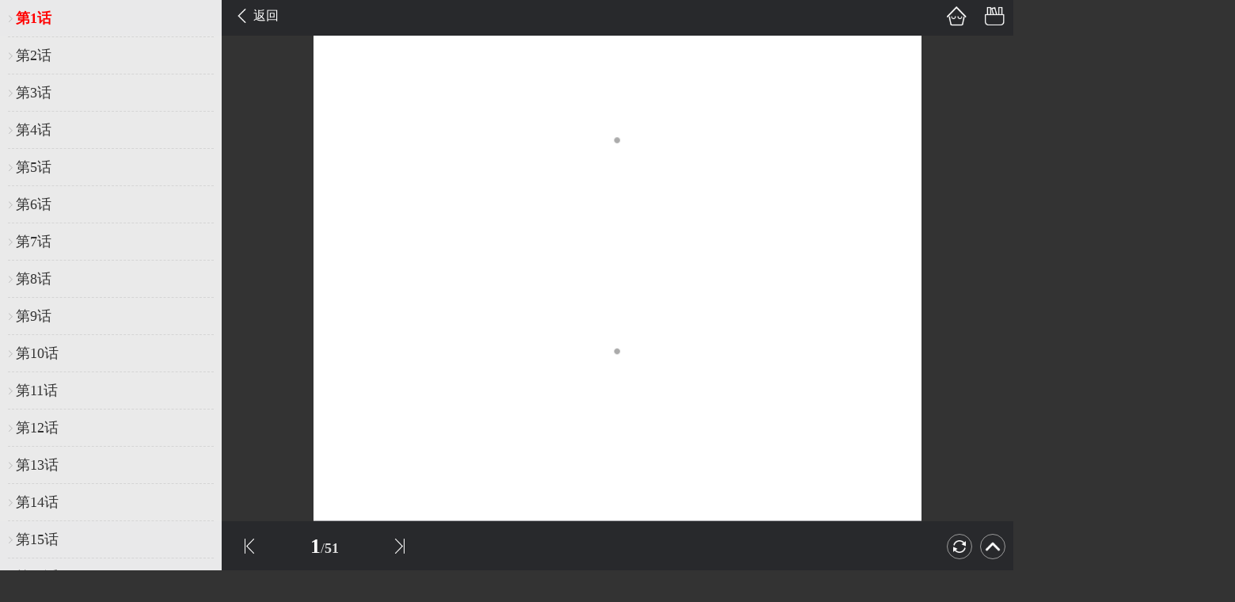

--- FILE ---
content_type: text/html; charset=utf-8
request_url: http://paopaomanhua.com/view/63008.html
body_size: 3176
content:
<!doctype html>
<html lang="en">
<head>
<meta charset="utf-8">
<meta name="theme-color" content="#ffffff">
<meta name="viewport" content="width=device-width,user-scalable=no,initial-scale=1,maximum-scale=1,minimum-scale=1">
<meta name="renderer" content="webkit|ie-comp|ie-stand">
<meta http-equiv="X-UA-Compatible" content="IE=Edge,chrome=1">
<meta name="apple-mobile-web-app-title" content="泡泡漫畫"/>
<meta name="apple-mobile-web-app-capable" content="yes"/>
<meta name="apple-mobile-web-app-status-bar-style" content="White"/>
<meta name="format-detection" content="telephone=no"/>
<meta name="format-detection" content="email=no"/>
<link rel="apple-touch-icon" href="/icon/favicon.png"/>
<link rel="shortcut icon" type="image/x-icon" href="/icon/favicon.ico">
  <meta name="keywords" content="第 1 话,疑难杂症解决师第1話免費,疑难杂症解决师第1章無碼無遮蓋" />
  <meta name="description" content="在線閱讀第 1 话，免費看《疑难杂症解决师》第1話，《疑难杂症解决师》第1章全圖無碼無遮蓋"/>
  <meta property="og:url" content="//paopaomanhua.com/view/63008.html"/>
  <meta property="og:type" content="website"/>
  <meta property="og:title" content="第 1 话 - 免費看《疑难杂症解决师》第1話 - 《疑难杂症解决师》第1章全圖無碼無遮蓋"/>
  <meta property="og:description" content="在線閱讀第 1 话，免費看《疑难杂症解决师》第1話，《疑难杂症解决师》第1章全圖無碼無遮蓋"/>
  <meta property="og:image" content="//static.998876.xyz/chapters/3311/8970360c-a44b-4545-a7cb-859e10c2d2bd.png"/>
 <meta property="og:site_name" content="泡泡漫畫"/> 
  <title>第 1 话 - 在線免費閱讀《疑难杂症解决师 第1話》全圖無碼無遮蓋 | 泡泡漫畫</title> 
  <link href="/skin/css/chapter.css?v3=202020" rel="stylesheet" type="text/css" /> 
  <script src="/skin/js/jquery.min.js?v3=2020" type="text/javascript"></script>
</head> 
<body> 
<div class="body"> 
<section class="wap">
    <div class="navtop"> 
    <a href="/comic/3311" class="back" target="_blank">返回</a> 
    <a href="/fav/" class="mybooks" target="_blank">書架</a>  
    <a href="/index.php" class="home" target="_blank">首頁</a>
    </div> 
 </section> 
 <div class="clearfix"></div>
 <main>
 <a name="top" id="top"></a>
    <section class="showimg"> 
           <div class="wap"><h1>第 1 话</h1></div>      
            <div id="showimgcontent"></div> 
            <div class="imgbg"></div>
            <div class="mask"></div>
    </section> 
     <div class="clearfix"></div>
    <section class="z-index">
    <div class="ortherbtn clf"> 
        <div class="fl"> <a href="javascript:;" id="addFavBTN">收藏<br /> 網站</a></div> 
        <div class="fc"> <a href="javascript:;" id="rbtn" data-url="/view/63008.html">報錯<br /> 反饋</a> </div> 
        <div class="fr"> <a href="javascript:;" id="open">展開<br /> 目錄</a> </div> 
    </div> 
     <div class="clearfix"></div>
    <div class="btns"> 
        <a href="javascript:;" id="pre">&laquo; 上一話</a> 
        <a class="fl" href="/comic/3311"  target="_blank">返回封面</a>
        <a href="javascript:;" id="next">下一話 &raquo;</a> 
    </div> 
    <section class="showaddiv"> 
        <a href="/e/member/buygroup/"> <img src="/skin/images/vip.png" /> </a> 
</section>  <div class="clearfix"></div>
    <div class="h50"></div>
    <div class="clearfix"></div>
<nav class="footnav clf">
<a href="/index.php" id="waplink"><span class="m01">推薦</span></a><a href="/cate/" id="cate"><span class="m03">發現</span></a>
<a href="/new/" id="new"><span class="m02">榜單</span></a>
<a href="/fav/" id="fav"><span class="m05">書架</span></a>
<a href="/user/" id="user"><span class="m04">會員</span><i></i></a>
</nav>
<div class="clearfix"></div>

  </section>
</main>
     <div class="clearfix"></div>
     <div class="control_bottom">
        <div class="BtnBox">
            <a class="prev" href="javascript:;">上一話</a>
            <div class="pagenum" id="open"><span>1</span>/<b id="num"></b></div>
            <a class="next" href="javascript:;">下一話</a>                    
        </div>
        <div class="BtnTop">    
            <a class="stop" href="javascript:"><span>頂部</span></a>
            
            <a class="refresh" href="javascript:location.reload();"><span>刷新</span></a>
            <a href="javascript:;" id="open" class="list"><span>目錄</span></a> 
        </div>
    </div>
</div>
 <div class="clearfix"></div>
 <div class='t-popup' id="needPay">
<div class='t-popup-container'> 
     <div class="needPay">
      <div class="box">
        <div align="center" class="notices">VIP卡過期，賬戶閱幣不足</div>
        <div class="row"><a href="/e/member/register/?groupid=1" class="greenBtn" target="_blank">3秒快速註冊</a></div>
        <div class="row"><a href="/e/member/buygroup/" class="redBtn" target="_blank">充值閱幣，升級VIP會員</a></div>
        <div class="row"><a href="/e/member/login/login.php"  class="blueBtn" target="_blank">登陸賬戶</a></div>
        <div class="row text">本內容只免費提供小部分試看</div>
     </div>
     <a href="javascript:void(0);"  class="ticlose">&nbsp;</a>
    </div>
 </div> 
</div> 
     <div class="clearfix"></div>
<div class='t-popup' id="addFavBox">
<div class='t-popup-container'> 
    <div class="addFavBox"> 
        <div><p>請用瀏覽器的【<span class="red">添加書簽</span>】,</p> 
            <p>保存起來，方便下次閱讀！</p> 
            <a href="javascript:;" id="close" class="greenBtn">我知道了</a> 
        </div> 
    </div> 
 </div> 
</div> 
<div class="clearfix"></div>
<div class='t-popup' id="outwin">
<div class='t-popup-container'> 
    <div class="outwin"> 
    <div class="outwin-title">
     <strong>請選擇錯誤信息</strong>
     <a class="close" href="javascript:void(0);"></a>
    </div> 
    <div class="outwin-body"> 
     <form name="contReportForm" onsubmit="return false;"> 
      <input type="hidden" name="enews" value="AddFeedback" /> 
      <ul class="form-list"> 
       <li class="form-line"> <label class="radio-label"><input type="radio" name="title" value="圖片不顯示"  class="a-radio"/><span class="b-radio"></span>圖片不顯示</label> <label class="radio-label"><input type="radio" name="title" value="章節圖片缺失"  class="a-radio"/><span class="b-radio"></span>章節圖片缺失</label> <label class="radio-label"><input type="radio" name="title" value="章節順序錯誤"  class="a-radio"/><span class="b-radio"></span>章節順序錯誤</label> <label class="radio-label"><input type="radio" name="title" value="其他問題：請看描述" class="other a-radio"/><span class="b-radio"></span>其他問題</label> </li> 
       <li class="form-text"> <textarea name="saytext" id="errortext" rows="3" maxlength="150" placeholder="請填寫你認為存在的其他問題，140字以內"></textarea> </li> 
       <li class="form-bline"> <button type="submit" class="submit-button">提交</button> <button type="button" class="cancel-button">取消</button> </li> 
      </ul> 
     </form> 
    </div> 
   </div> 
</div>      
</div>
 <div class="clearfix"></div>
<div class="bottom"></div>
<div class="openbg"></div>
 <div class="clearfix"></div>
<div class="left-nav">
    <div id="listtext"></div> 
    <li class="last"><a class="fl" href="/comic/3311" target="_blank">返回目錄</a><a class="fr close" href="javascript:;">關閉</a></li>
</div>
<div class="spinner"></div>
<div class="layer"></div>
<input type="hidden" id="zid" value="3311" /> 
<input type="hidden" id="id" value="63008" /> 
<input type="hidden" id="numid" value="1" /> 
<input type="hidden" id="price" value="2" /> 
<script type="text/html" id="litemppic"><img class="lazyload" src="/skin/images/loadimg.gif" data-src="{img}"></script> 
<script type="text/html" id="litemptxt"><li id="t{id}"><a href="{nlink}">{name}</a></li></script>
<script src="/skin/js/lazy.js?v3=2020" type="text/javascript"></script> 
<script src="/skin/js/show.js?v3=2020" type="text/javascript"></script> 
<script src="/skin/js/chapter.js?v3=202020" type="text/javascript"></script> 
<script src="/skin/js/tj.js?v3=202001" type="text/javascript"></script>
 
<div  style="display: none;">
<!-- Google tag (gtag.js) -->
<script async src="https://www.googletagmanager.com/gtag/js?id=G-6WF36LPJYE"></script>
<script>
  window.dataLayer = window.dataLayer || [];
  function gtag(){dataLayer.push(arguments);}
  gtag('js', new Date());

  gtag('config', 'G-6WF36LPJYE');
</script>
</div></body>
</html>

--- FILE ---
content_type: text/html; charset=utf-8
request_url: http://paopaomanhua.com/e/extend/api/index.php?type=chapter&filter=link&id=63008&zid=3311&nid=1&_=1768694088969
body_size: 129
content:
$("#pre,.prev").attr("href","/comic/3311");$("#next,.next").attr("href","/view/63009.html#top");$("#num").text("51");var nextnum=63009;

--- FILE ---
content_type: text/html; charset=utf-8
request_url: http://paopaomanhua.com/e/extend/api/index.php?zid=3311&id=63008&type=chapter&filter=info
body_size: 3285
content:
{"data": [{"code":"1","tips":"0","list": [{"img":"//static.998876.xyz/chapters/3311/1/c6eeb755-21bf-4695-9adc-73d41fe88f64.png"},{"img":"//static.998876.xyz/chapters/3311/1/09fc565f-984c-4e7f-b87d-c3eaf331ba2f.png"},{"img":"//static.998876.xyz/chapters/3311/1/e24b1ca2-3ae9-4831-99c6-2e49cf71c5f0.png"},{"img":"//static.998876.xyz/chapters/3311/1/cdf65522-a874-4f1f-afd8-9d09b6c30c0d.png"},{"img":"//static.998876.xyz/chapters/3311/1/448f3d26-042d-46d3-8e9d-61af76546dd7.png"},{"img":"//static.998876.xyz/chapters/3311/1/27a7e7af-0282-40c4-b8ff-ead391f748b3.png"},{"img":"//static.998876.xyz/chapters/3311/1/bdbd8e1e-cfc7-424e-b5c2-adad058c9012.png"},{"img":"//static.998876.xyz/chapters/3311/1/dddef08a-ce55-4919-94c6-3bd54904633e.png"},{"img":"//static.998876.xyz/chapters/3311/1/af47564a-a928-408b-b7f1-f539c21be13f.png"},{"img":"//static.998876.xyz/chapters/3311/1/dcf3f49b-511a-468b-b4b4-86e29a54c407.png"},{"img":"//static.998876.xyz/chapters/3311/1/b22a1bee-fbe4-4881-9b2e-32fb38ac7ac9.png"},{"img":"//static.998876.xyz/chapters/3311/1/a3b418d9-f04e-43f9-91ce-5e9e531ce0f5.png"},{"img":"//static.998876.xyz/chapters/3311/1/cee22b9e-2761-4d77-b069-6031de691f27.png"},{"img":"//static.998876.xyz/chapters/3311/1/2bd2e76b-a7d6-48f5-af58-97ef93b9da60.png"},{"img":"//static.998876.xyz/chapters/3311/1/9dc45575-ea41-46ea-b8eb-8183a7f04666.png"},{"img":"//static.998876.xyz/chapters/3311/1/72715bb8-8ed7-4e80-8af2-6c9deb8a07fd.png"},{"img":"//static.998876.xyz/chapters/3311/1/9cbf1f6e-81e7-4697-9a00-5c6ce922eee6.png"},{"img":"//static.998876.xyz/chapters/3311/1/ba025dcc-61d5-41c1-99c0-8db3b061e689.png"},{"img":"//static.998876.xyz/chapters/3311/1/0d27e8c2-2600-407e-8bc6-338f6df3ccfa.png"},{"img":"//static.998876.xyz/chapters/3311/1/47f398c3-a509-4a66-ba1b-84ba51e15c7c.png"},{"img":"//static.998876.xyz/chapters/3311/1/8b8ef6c9-e804-48db-89dc-fa9da2b54556.png"},{"img":"//static.998876.xyz/chapters/3311/1/78358adf-37ef-48c6-ae47-0fdd5bf28965.png"},{"img":"//static.998876.xyz/chapters/3311/1/7248a883-2b4e-4676-8c43-c31831983f6f.png"},{"img":"//static.998876.xyz/chapters/3311/1/4e6f532d-5814-4bb3-94de-caf1c31f31da.png"},{"img":"//static.998876.xyz/chapters/3311/1/4ced3bef-29e8-4ffe-ae7f-f981dbfbfeb7.png"},{"img":"//static.998876.xyz/chapters/3311/1/452f0d34-dbe0-4fe6-af2d-c310ba296374.png"},{"img":"//static.998876.xyz/chapters/3311/1/e72d3cc0-9ba6-4375-a9f8-0e6dbe40b664.png"},{"img":"//static.998876.xyz/chapters/3311/1/6811953c-5a90-4a56-b0fc-6a19ec3c58f9.png"},{"img":"//static.998876.xyz/chapters/3311/1/cc54a2d7-cd3b-496d-b5ac-fb6eb5e5f713.png"},{"img":"//static.998876.xyz/chapters/3311/1/91009a07-d539-40db-b849-f97e41318535.png"},{"img":"//static.998876.xyz/chapters/3311/1/afbb2d3b-7275-4c68-959e-b595d49971d9.png"},{"img":"//static.998876.xyz/chapters/3311/1/e7003573-99e5-40a2-a9ee-7dfc8ac75d7a.png"},{"img":"//static.998876.xyz/chapters/3311/1/520b9b32-cae2-456f-8b32-56d1184fa4dc.png"},{"img":"//static.998876.xyz/chapters/3311/1/a38f4f1c-013a-45b7-9f0e-d17916bdb689.png"},{"img":"//static.998876.xyz/chapters/3311/1/a1369668-d12f-4d6c-8583-5ed897144608.png"},{"img":"//static.998876.xyz/chapters/3311/1/0881f014-723a-4a3e-822a-64b6ac043ecb.png"},{"img":"//static.998876.xyz/chapters/3311/1/27547b9c-d6c3-4c59-b37e-51983f6115c9.png"},{"img":"//static.998876.xyz/chapters/3311/1/2d57b6a0-cf5a-4419-a700-e33433b69499.png"},{"img":"//static.998876.xyz/chapters/3311/1/9b7c00dd-234a-4e44-a63c-e9b65c5a3896.png"},{"img":"//static.998876.xyz/chapters/3311/1/6ce12943-d0ed-461e-a461-ef11a1b90fec.png"},{"img":"//static.998876.xyz/chapters/3311/1/b38a16cd-ae34-4332-bdb8-c4156f690674.png"},{"img":"//static.998876.xyz/chapters/3311/1/8f0a9679-4256-4090-bf2d-3ba50a237a02.png"},{"img":"//static.998876.xyz/chapters/3311/1/9611ab11-c0ac-4dec-b3e3-00499faa963d.png"},{"img":"//static.998876.xyz/chapters/3311/1/c8301770-7974-4075-a18c-279543e3b3f5.png"},{"img":"//static.998876.xyz/chapters/3311/1/c8998381-27ca-4a55-922a-b52efb509d3e.png"},{"img":"//static.998876.xyz/chapters/3311/1/d873630a-726c-47a9-a1fe-6d87b190ec6b.png"},{"img":"//static.998876.xyz/chapters/3311/1/e2fc78c9-9c0f-430b-9d9b-beb10d4abe42.png"},{"img":"//static.998876.xyz/chapters/3311/1/b492b8c6-412f-49d1-a432-e42f9e8b089b.png"},{"img":"//static.998876.xyz/chapters/3311/1/814c617e-6662-4914-96f2-106a6caf9af0.png"},{"img":"//static.998876.xyz/chapters/3311/1/95c77a6f-5c61-4dbe-b656-96b2bb9d0787.png"},{"img":"//static.998876.xyz/chapters/3311/1/5252d550-be0a-4e1e-bcc3-f945372cf44f.png"},{"img":"//static.998876.xyz/chapters/3311/1/6442b4fc-42c2-495d-89d5-503c6e6cece7.png"},{"img":"//static.998876.xyz/chapters/3311/1/6ee0d03d-5959-48d2-9d7a-64ab5b033347.png"},{"img":"//static.998876.xyz/chapters/3311/1/7fa68812-e3bc-408c-94a7-b0e2f8de2cca.png"},{"img":"//static.998876.xyz/chapters/3311/1/ba5b34b8-d77e-4094-b00b-60630c6781df.png"},{"img":"//static.998876.xyz/chapters/3311/1/860f94a6-a31d-4c12-98e4-76933eb4c200.png"},{"img":"//static.998876.xyz/chapters/3311/1/2c0d6d9d-a262-45c1-8612-c673a713f10c.png"},{"img":"//static.998876.xyz/chapters/3311/1/2fa17090-ff4d-462c-98f4-54343cfe9a25.png"},{"img":"//static.998876.xyz/chapters/3311/1/a0f94063-3a0c-4e93-86cc-9600a676a527.png"},{"img":"//static.998876.xyz/chapters/3311/1/e78548dd-fa0d-4caa-84e5-9ebb669d3fea.png"},{"img":"//static.998876.xyz/chapters/3311/1/be84dbb0-9266-421c-a667-3413147afa3f.png"},{"img":"//static.998876.xyz/chapters/3311/1/608e929d-c254-4c51-8775-5ce7dfe4a894.png"},{"img":"//static.998876.xyz/chapters/3311/1/3dda39a6-42d0-4c6a-960f-ee86c692faa7.png"},{"img":"//static.998876.xyz/chapters/3311/1/ec840a49-ac8d-444f-9f4f-762a740d9ef3.png"},{"img":"//static.998876.xyz/chapters/3311/1/482aea98-3484-4a12-a13c-d6168aa84554.png"},{"img":"//static.998876.xyz/chapters/3311/1/4ac9d1bb-82cf-4d78-850e-006f23c54ecd.png"},{"img":"//static.998876.xyz/chapters/3311/1/24c7bd05-ac9d-40ee-b954-4c2ea14fb643.png"},{"img":"//static.998876.xyz/chapters/3311/1/31920333-ee15-4d34-b6d1-05ee2f49fc66.png"},{"img":"//static.998876.xyz/chapters/3311/1/45d61170-1920-4604-a5ed-0b40122227f4.png"},{"img":"//static.998876.xyz/chapters/3311/1/e8066f0d-24fd-4c32-be24-7daffdbd6811.png"},{"img":"//static.998876.xyz/chapters/3311/1/bbfa62eb-1934-4543-96ac-88c380b4ed34.png"},{"img":"//static.998876.xyz/chapters/3311/1/308610b4-0014-43c0-989b-90148ed3c191.png"},{"img":"//static.998876.xyz/chapters/3311/1/4fe99e05-102d-4696-8fff-e03bbcacd1b2.png"},{"img":"//static.998876.xyz/chapters/3311/1/c829aae9-f50b-4b5f-ad07-e327549fea75.png"},{"img":"//static.998876.xyz/chapters/3311/1/32b754b1-c089-4693-8d4a-1fb82c16c22e.png"},{"img":"//static.998876.xyz/chapters/3311/1/4b92768a-4da5-4a08-ae44-fea2678b2462.png"},{"img":"//static.998876.xyz/chapters/3311/1/013b461f-6455-4f35-b910-5ecb21a552f0.png"},{"img":"//static.998876.xyz/chapters/3311/1/1cbff93c-8e13-4d24-8998-3476eb2d5bfa.png"},{"img":"//static.998876.xyz/chapters/3311/1/944ee8c4-337d-4853-a1f1-1bf09063d36f.png"},{"img":"//static.998876.xyz/chapters/3311/1/4e97e166-9fb8-4f22-b723-679e3024c42e.png"},{"img":"//static.998876.xyz/chapters/3311/1/6c156801-b328-4618-861d-d1c770e7bd0b.png"},{"img":"//static.998876.xyz/chapters/3311/1/055133f1-413a-4f79-8c96-3913c8c12f1c.png"},{"img":"//static.998876.xyz/chapters/3311/1/013c4af7-1010-4857-8886-7ac80e67fe5f.png"},{"img":"//static.998876.xyz/chapters/3311/1/f3819719-8540-4d89-aa6b-571184954aae.png"},{"img":"//static.998876.xyz/chapters/3311/1/8ff9f279-513d-49d5-beb7-d6d4d368265d.png"},{"img":"//static.998876.xyz/chapters/3311/1/d076c21d-bc30-4245-8b77-a22b72b4c165.png"},{"img":"//static.998876.xyz/chapters/3311/1/5c02f83f-46c2-4c25-a2d4-b6b1d7630847.png"},{"img":"//static.998876.xyz/chapters/3311/1/d2ceacf4-d947-40b2-9ae5-55a7117b2475.png"},{"img":"//static.998876.xyz/chapters/3311/1/d182aaaa-2896-4107-b8bd-f408955a49e6.png"},{"img":"//static.998876.xyz/chapters/3311/1/44493e3e-5840-41e3-83b4-20aacc3e49da.png"},{"img":"//static.998876.xyz/chapters/3311/1/c0c5f01d-c148-48c4-b7cc-f917a4d8c814.png"},{"img":"//static.998876.xyz/chapters/3311/1/843aa5f8-ee4d-478a-996f-c1245ac89052.png"},{"img":"//static.998876.xyz/chapters/3311/1/153bde14-75f7-4133-a47d-9c651bdbd937.png"},{"img":"//static.998876.xyz/chapters/3311/1/197f1d88-f08a-4c13-b54a-680bc47583fe.png"}]}]}

--- FILE ---
content_type: text/html; charset=utf-8
request_url: http://paopaomanhua.com/e/extend/api/index.php?zid=3311&id=63008&type=chapter&filter=left
body_size: 654
content:
{"data": [{"list": [{"url":"/view/63008.html#top","name":"<b>第1话</b>","id":"63008"},{"url":"/view/63009.html#top","name":"第2话","id":"63009"},{"url":"/view/63010.html#top","name":"第3话","id":"63010"},{"url":"/view/63011.html#top","name":"第4话","id":"63011"},{"url":"/view/63012.html#top","name":"第5话","id":"63012"},{"url":"/view/63013.html#top","name":"第6话","id":"63013"},{"url":"/view/63014.html#top","name":"第7话","id":"63014"},{"url":"/view/63015.html#top","name":"第8话","id":"63015"},{"url":"/view/63097.html#top","name":"第9话","id":"63097"},{"url":"/view/63254.html#top","name":"第10话","id":"63254"},{"url":"/view/63445.html#top","name":"第11话","id":"63445"},{"url":"/view/63601.html#top","name":"第12话","id":"63601"},{"url":"/view/63885.html#top","name":"第13话","id":"63885"},{"url":"/view/63886.html#top","name":"第14话","id":"63886"},{"url":"/view/64429.html#top","name":"第15话","id":"64429"},{"url":"/view/64430.html#top","name":"第16话","id":"64430"},{"url":"/view/64528.html#top","name":"第17话","id":"64528"},{"url":"/view/64720.html#top","name":"第18话","id":"64720"},{"url":"/view/64858.html#top","name":"第19话","id":"64858"},{"url":"/view/65013.html#top","name":"第20话","id":"65013"},{"url":"/view/65104.html#top","name":"第21话","id":"65104"},{"url":"/view/65262.html#top","name":"第22话","id":"65262"},{"url":"/view/65384.html#top","name":"第23话","id":"65384"},{"url":"/view/65545.html#top","name":"第24话","id":"65545"},{"url":"/view/65649.html#top","name":"第25话","id":"65649"},{"url":"/view/65847.html#top","name":"第26话","id":"65847"},{"url":"/view/65981.html#top","name":"第27话","id":"65981"},{"url":"/view/66076.html#top","name":"第28话","id":"66076"},{"url":"/view/66204.html#top","name":"第29话","id":"66204"},{"url":"/view/66337.html#top","name":"第30话","id":"66337"},{"url":"/view/66452.html#top","name":"第31话","id":"66452"},{"url":"/view/66610.html#top","name":"第32话","id":"66610"},{"url":"/view/66767.html#top","name":"第33话","id":"66767"},{"url":"/view/66882.html#top","name":"第34话","id":"66882"},{"url":"/view/67021.html#top","name":"第35话","id":"67021"},{"url":"/view/67242.html#top","name":"第36话","id":"67242"},{"url":"/view/67360.html#top","name":"第37话","id":"67360"},{"url":"/view/67502.html#top","name":"第38话","id":"67502"},{"url":"/view/67629.html#top","name":"第39话","id":"67629"},{"url":"/view/67767.html#top","name":"第40话","id":"67767"},{"url":"/view/67912.html#top","name":"第41话","id":"67912"},{"url":"/view/68045.html#top","name":"第42话","id":"68045"},{"url":"/view/68207.html#top","name":"第43话","id":"68207"},{"url":"/view/68347.html#top","name":"第44话","id":"68347"},{"url":"/view/68494.html#top","name":"第45话","id":"68494"},{"url":"/view/68647.html#top","name":"第46话","id":"68647"},{"url":"/view/68797.html#top","name":"第47话","id":"68797"},{"url":"/view/68933.html#top","name":"第48话","id":"68933"},{"url":"/view/69139.html#top","name":"第49话","id":"69139"},{"url":"/view/69279.html#top","name":"第50话","id":"69279"},{"url":"/view/69839.html#top","name":"第51话","id":"69839"},{"url":"/comic/3311#top","name":"未完，连载中 (周二更)","id":"3311"}]}]}

--- FILE ---
content_type: text/css
request_url: http://paopaomanhua.com/skin/css/chapter.css?v3=202020
body_size: 4738
content:
body,html{-webkit-user-select:none;-webkit-tap-highlight-color:transparent;-webkit-tap-highlight-color:transparent;-webkit-user-select:none;-webkit-touch-callout:none;-webkit-touch-callout:none}
body{position:relative;margin:0 auto;padding:0;background:#f5f5f5;color:#333;font-size:100%}
html { overflow-x:hidden; }
main{}
@keyframes bounceInBottom {0% {opacity: 0;transform: translate3d(0,100%,0); }50% {opacity: .50;transform: translate3d(0px, 0, 0);}100% {opacity: 1;transform: none;}}
h1{text-align:center;font-weight:400;font-size:1.5em}
p{margin-bottom:2em;text-indent:2pc}
em,i{font-style:normal}
li,ul{list-style-type:none}
.clf{clear:both;overflow:hidden;zoom:1}
.red{color:#f66}
.fl{float:left}
.fr{float:right}
.fc{margin:0 auto}
.w49{width:49%}
.body{position:relative;left:0;-webkit-transition:all .3s;transition:all .3s}
.navtop{position:fixed;top:-50px;right:0;left:0;z-index:101;margin:0 auto;height:45px;max-width:768px;background:#28292C;-webkit-transition:all .3s;transition:all .3s}
.back,.home,.list,.mybooks{float:right;margin:7px 10px;width:28px;height:28px;background:url(../images/sprite-header.png?v2) no-repeat;background-size:80px 80px;color:#fff;text-decoration:none;text-indent:-999999px}
.mybooks{background-position:0 -55px}
.home{background-position:0 0}
.back{float:left;margin:10px;width:60px;background-position:-57px -30px;text-indent:20px;line-height:20px}
.list{background:url(../images/list2.png?v2) no-repeat center center;background-size:28px 20px}
.showimg{position:relative;display:block;padding:0;max-width:768px;min-height:300px;background:#eee url(../images/cover.gif?v3) no-repeat center bottom;background-size:100%;text-align:center;margin:0 auto;left:-140px\0;}
.showimg #showimgcontent{padding:0;width:100%;background:#fff}
.showimg.height{display:block;overflow:hidden;margin:auto;max-width:768px}
.showimg h1{margin:0;padding:5px;border-bottom:1px solid #eee;background:#fff}
.showimg h1.txt{overflow:hidden;margin:0;padding:0;width:100%;height:45px;border-bottom:1px solid #eee;text-overflow:ellipsis;white-space:nowrap;font-size:1.2em;line-height:45px}
.showimg img{display:block;margin:0 auto;padding:0;width:100%;text-align:center}
.text{position:relative;overflow:hidden;margin:0 auto 10px;padding:0 4%;width:92%;background:#F7F7F7;text-align:left}
.text,.text p{display:block;color:#000;font:12px/1.5 tahoma,arial,'Hiragino Sans GB',\5b8b\4f53,sans-serif;font-size:1.1em;line-height:32px}
.text img{display:block;margin:10px 0;max-width:98%}
.text b,.text strong{font-weight:700}
.text iframe,.text video{margin-bottom:10px;width:100%;min-height:250px;text-align:center}
.text a{color:#1b76d1}
.text table{margin:0 auto;padding:0;border:1px solid #555;border-collapse:collapse;table-layout:fixed;text-indent:0}
.text tr{margin:0;padding:0}
.text td,.text th{margin:0;padding:1px 3px;border:1px solid #555;border-top:none;text-align:center;font-size:9pt}
.text table p{text-indent:0}
.imgbg{position:fixed;top:46px;right:0;left:0;bottom:0;z-index:99;width:100%;height:100%;background:transparent;}
.font{position:relative;z-index:101;float:right;padding-right:4%;width:96%;height:40px;background:#F7F7F7;text-align:right;line-height:40px}
.font span{margin:10px;cursor:pointer}
.font span.bigger{font-size:1.3em}
.font span.smaller{font-size:1em}
.z-index{position:relative;z-index:100;width:100%;max-width:768px;overflow:hidden;display:block;margin:0 auto;left:-140px\0;}
.mask{position:fixed;left:0;top:0;bottom:0;right:0;z-index:100;display:none;margin:0 auto;width:100%;height:100%;max-width:768px;background-image:linear-gradient(-180deg,rgba(51,51,51,.2) 0,#333 100%);}
.row{display:block;margin:0 auto 10px;width:80%}
.btns{overflow:hidden;padding:10px 10%;width:80%;border-top:1px solid #eee;border-bottom:1px solid #eee;background:#fff;text-align:center;zoom:1}
.btns a{float:left;width:33%;color:#999;text-decoration:none;line-height:50px}
.greenBtn{background:#60ba48}
.redBtn{background:#f66}
.blueBtn{background:#069be4}
.ortherbtn{padding:10px 0;width:100%;background:#fff;display:block}
.ortherbtn div{margin:0 auto;width:33%}
.ortherbtn div a{display:block;margin:8px auto;padding:10px;width:30px;height:30px;border-radius:50%;text-align:center;text-decoration:none;font-size:.8em;line-height:17px}
.ortherbtn div.fc{float:left;width:34%}
.ortherbtn div.fc a{border:1px solid #E8A400;color:#E8A400}
.ortherbtn div.fl a{border:1px solid #60ba48;color:#60ba48}
.ortherbtn div.fr a{border:1px solid #F66;color:#F66}
.control_bottom{position:fixed;right:0;bottom:-100px;left:0;z-index:101;overflow:hidden;margin:0 auto;height:50px;max-width:768px;background:#28292C;-webkit-transition:all .3s;transition:all .3s}
.control_bottom .BtnBox{position:relative;float:left;display:inline-block;width:50%;height:50px}
.control_bottom .next,.control_bottom .prev{float:left;margin:10px;padding:0;width:30%;height:30px;border:0 solid #eee;border-radius:4px;text-indent:-999999px}
.control_bottom .next{float:right;background:url(../images/bnext.png?v2) no-repeat center center;background-size:12px 19px}
.control_bottom .prev{background:url(../images/bprev.png?v2) no-repeat center center;background-size:12px 19px}
.control_bottom .pagenum{position:absolute;top:0;left:30%;margin:0 auto;width:40%;color:#ddd;text-align:center;font-size:1em;font-family:Georgia,serif;line-height:50px}
.control_bottom .pagenum span{color:#fff;font-weight:700;font-size:1.2em}
.control_bottom .pagenum a{display:block;background:url(../images/list2.png?v2) no-repeat center center;background-size:22px 16px;text-indent:-9999px;font-size:0}
.control_bottom .BtnTop{float:right;display:inline-block;margin:0;width:50%}
.control_bottom .BtnTop a{float:right;display:inline-block;margin:10px 10px 0 0;width:30px;height:30px;border:1px solid #999;border-radius:50%}
.control_bottom .BtnTop span{display:block;width:30px;height:30px;text-indent:-9999999px}
.control_bottom .BtnTop a.refresh span{background:url(../images/refresh2.png?v2) no-repeat center center;background-size:16px auto}
.control_bottom .BtnTop a.stop span{background:url(../images/up_arrow.png?v2) no-repeat center center;background-size:20px auto}
.control_bottom .BtnTop a.sbottom span{background:url(../images/down_arrow.png?v2) no-repeat center center;background-size:20px auto}
.control_bottom .BtnTop a.list{background:url(../images/list2.png?v2) no-repeat center center;background-size:20px auto;}
.control_bottom .BtnTop a.home3{background:url(../images/home.png?v2) no-repeat center center;background-size:20px auto;display:none;}
.showaddiv,.showaddiv img{display:block;overflow:hidden;margin:0 auto;padding:0;width:100%;text-align:center}
.showaddiv{padding:10px 0 10px;background:#F5F5F5}
.openbg{position:fixed;top:0;left:0;z-index:100;display:none;width:100%;height:100%;background:rgba(0,0,0,.5)}
.left-nav{position:fixed;top:0;left:-128px;z-index:75250060;overflow:auto;padding:0 10px;width:260px;height:100%;background:rgba(238,238,238,.98);-webkit-transition:all .3s;transition:all .3s}
.left-nav li{float:left;display:block;margin:0;width:100%;border-bottom:1px dashed rgba(43,43,43,.1);background:url(../images/wode_kouzhan.png?v2) no-repeat left center;background-size:6px auto}
.left-nav li a{display:block;padding:8px 0 8px 10px;color:#333;text-decoration:none;font-weight:400;font-size:.8em;line-height:22px}
.left-nav li a b{color:red}
.left-nav li.last{padding:20px 0 20px 10px;width:90%;border-bottom:0}
.left-nav li.last a.fl{float:left;width:60%;font-weight:700}
.left-nav li.last a.fr{float:right;text-align:right}
.footnav{position:fixed;bottom:0;margin:auto;width:100%;height:50px;max-width:768px;border-top:1px solid #a7a7ab;background:#f8f8f8;z-index:9999;}
.footnav a{float:left;display:block;margin-top:8px;width:20%;text-align:center;text-decoration:none}
.footnav a span{display:block;margin:0 auto;padding-top:23px;width:24px;background:url(../images/memu.png?v3) no-repeat;background-size:15pc 24px;color:#000;font-size:.6em}
.footnav a span.m01{background-position:1.5px 0;}
.footnav a .m01:hover,.footnav a.selected .m01{background-position:-25px 0;color:#ea390f}
.footnav a span.m02{background-position:-48px 0}
.footnav a .m02:hover,.footnav a.selected .m02{background-position:-72px 0;color:#ea390f}
.footnav a span.m03{background-position:-6pc 0}
.footnav a .m03:hover,.footnav a.selected .m03{background-position:-90pt 0;color:#ea390f}
.footnav a span.m04{background-position:-9pc 0}
.footnav a .m04:hover,.footnav a.selected .m04{background-position:-168px 0;color:#ea390f}
.footnav a span.m05{background-position:-2in 0}
.footnav a .m05:hover,.footnav a.selected .m05{background-position:-216px 0;color:#ea390f}
.footnav a#user{position:relative;}
.footnav a#user.in i{position:absolute;top:1px;left:60%;width:4px;height:4px;border-radius:50%;background:#FA5151;display:block;}
.spinner{display:none}
.openbg{z-index:9999991;background:rgba(0,0,0,.5)}
#ui-mask{position:fixed;top:0;left:0;z-index:9999996;display:none;width:100%;height:100%;background-color:#fff;opacity:.3;display:block; }
#ui-mask-box{position:absolute;top:0;left:0;margin:auto;z-index:9999997;display:block;width:300px;height:80px;text-align:center}
#ui-mask-box span{position:absolute;z-index:9999998;display:block;width:100%;height:80px;border-radius:16px;background-color:#222;opacity:.8}
#ui-mask-box em{position:absolute;z-index:9999999;display:block;width:100%;color:#fff;text-indent:8px;font-size:18px;line-height:80px}
.t-popup{position:fixed;top:0;left:0;z-index:9999996;visibility:hidden;width:100%;height:100%;background-color:rgba(0,0,0,.5);opacity:0;-webkit-transition:opacity .3s 0s,visibility 0s .3s;transition:opacity .3s 0s,visibility 0s .3s;margin:0px auto;}
.t-popup#needPay{background:transparent;}
.t-popup.is-visible{visibility:visible;opacity:1;-webkit-transition:opacity .3s 0s,visibility 0s 0s;transition:opacity .3s 0s,visibility 0s 0s}
.t-popup-container{position:relative;margin:4em auto;padding-top:2em;width:90%;max-width:25pc;text-align:center;-webkit-transition-duration:.3s;transition-duration:.3s;-webkit-transition-property:-webkit-transform;transition-property:transform;-webkit-transform:translateY(-40px);transform:translateY(-40px);-webkit-backface-visibility:hidden}
.is-visible .t-popup-container{-webkit-transform:translateY(0);transform:translateY(0)}

.needPay{position:relative;width:300px;height:300px;background:#fafafa;font-size:.9em;margin:auto;border-radius:6px;}
.needPay .notices{margin:0 auto 30px auto;border-bottom:1px solid #eee;color:#f66;font-weight:700;font-size:1em;line-height:40px}
.needPay .text{display:block;margin:0 auto;color:red;text-align:center;line-height:50px}
.needPay .ticlose{position:absolute;top:-30px;right:-10px;display:block;width:40px;height:40px;border:5px solid #FAFAFA;border-radius:50%;background:url(../images/del.png?v2) no-repeat center center;background-color:#EFEFF4;background-size:20px 20px;transition: All 0.4s ease-in-out;-webkit-transition: All 0.4s ease-in-out;-moz-transition: All 0.4s ease-in-out;-o-transition: All 0.4s ease-in-out;}
.needPay .ticlose:hover{background:url(../images/delete.png) no-repeat center center;background-color:#F66;background-size:20px 20px; transform: rotate(360deg);-webkit-transform: rotate(360deg);-moz-transform: rotate(360deg);-o-transform: rotate(360deg);-ms-transform: rotate(360deg);}
.needPay a,.addFavBox a{display:block;margin:20px 0 0;width:100%;height:40px;border-radius:4px;color:#fff;text-align:center;text-decoration:none;font-weight:700;line-height:40px}
.addFavBox div{position:fixed;top:25%;right:0;left:0;z-index:100;margin:0 auto;text-align:center;padding:20px;width:240px;background:#fff}
.addFavBox div p{margin:0;text-align:center;text-indent:0;line-height:40px}
.outwin{margin:auto;padding:0;width:310px;border:1px solid #eaeaea;border-radius:4px;background-color:#fff}
.outwin-title{position:relative;padding:0 5px;width:300px;height:40px;border-bottom:1px solid #eaeaea;background-color:#F0F1F2;font-size:1em;line-height:40px}
.outwin-title a{position:absolute;top:5px;right:0;display:block;width:30px;height:30px;background:url(../images/del.png?v2) no-repeat center center;background-size:20px auto}
.outwin-body{display:block;padding:10px 10px 0 10px;text-align:left}
.outwin-body .name{display:block;width:100%;text-align:center;font-size:14px;line-height:30px}
.outwin-body .name span{color:red;font-size:.7em}
.outwin-body .form-list{display:block;margin:10px 0;padding:0;width:100%}
.outwin-body .form-line{display:block;margin:0;width:100%;color:#555;font-size:.9em}
.outwin-body .form-line label{display:block;width:100%;height:30px;line-height:30px}
.outwin-body .form-line label input{margin-right:5px}
.outwin-body .form-text{display:none}
.outwin-body .form-text textarea{display:block;margin:10px 0 15px;padding:1%;width:97%;height:60px;font-size:.8em;line-height:20px}
.outwin-body .form-bline{margin:20px auto 0;padding:0;text-align:center}
.outwin-body .form-bline button{display:inline-block;margin-right:10px;width:100px;height:30px;border:1px solid #f66;border-radius:4px;background-color:#f66;color:#fff;text-align:center;font-size:.8em;line-height:30px;cursor:pointer}
.outwin-body .form-bline button.cancel-button{width:60px;border:1px solid #eaeaea;border-radius:4px;background-color:#fff;color:#666;cursor:pointer}
.outwin-body .form-bline button:hover{border:1px solid #E22829;background-color:#E22829;color:#fff}
.outwin-body .a-radio{display:none}
.outwin-body .b-radio{position:relative;display:inline-block;margin-right:5px;width:12px;height:12px;border:1px solid #ccc;border-radius:50%;vertical-align:middle}
.outwin-body .b-radio:before{position:absolute;top:50%;left:50%;display:none;margin-top:-5px;margin-left:-5px;width:10px;height:10px;border-radius:50%;background:#f66;content:'';font-size:0}
.outwin-body .a-radio:checked~.b-radio:before{display:block}
#applink{display:none;}#waplink{display:inline-block;}
@media(min-width:620px){
.left-nav li a{font-size:1.1em;line-height:30px}	
.control_bottom .pagenum{font-size:1.1em;}
.control_bottom .pagenum span{font-size:1.5em}
.ortherbtn div a{width:40px;height:40px;font-size:1em;line-height:20px}
.btns a{font-size:1.2em;}
.outwin-body .form-line{font-size:1em}
.outwin-body .form-line label{height:40px;line-height:40px}
.outwin-body .form-text textarea{height:100px;font-size:1em;}
.outwin-body .form-bline button{width:100px;height:34px;font-size:1em;line-height:30px;}
.needPay{width:350px;font-size:1em}
.control_bottom{bottom:0px;padding:6px 0px;}
.navtop{top:0px;}
.footnav{height:62px;}
.footnav a span{padding-top:32px;width:38px;background-size:380px 38px;font-size:.8em}
.footnav a span.m01{background-position:0px -2px}
.footnav a .m01:hover,.footnav a.selected .m01{background-position:-41.7px -2px}
.footnav a span.m02{background-position:-77px 0}
.footnav a .m02:hover,.footnav a.selected .m02{background-position:-115px 0}
.footnav a span.m03{background-position:-152px -2px}
.footnav a .m03:hover,.footnav a.selected .m03{background-position:-190px -2px}
.footnav a span.m04{background-position:-229px -2px}
.footnav a .m04:hover,.footnav a.selected .m04{background-position:-267px -2px}
.footnav a span.m05{background-position:-303px -2px}
.footnav a .m05:hover,.footnav a.selected .m05{background-position:-341px -2px}
}
@media(max-width:1025px){
body{background:#f5f5f5}
.navtop,.control_bottom{max-width:768px;width:auto;}
.navtop,.control_bottom{padding-left:0px}
.navtop .back{margin-left:10px;}
.control_bottom .BtnBox{margin-left:0px;width:50%}
.left-nav{left:-100%;}
main{margin:0px;}
.z-index,.openbg,.mask{margin:0px auto;}
.control_bottom .BtnTop a.list,.ortherbtn{display:inline-block;}
}
@media(min-width:1025px){
body{background:#333}
.navtop,.control_bottom{max-width:100%;width:auto;padding-left:150px}
.navtop .back{margin-left:150px;}
.control_bottom .BtnBox{margin-left:110px;width:300px}
.left-nav{left:0px;}
main{position:relative;left:280px;margin-left:-280px;}
.openbg,.t-popup,#ui-mask-box{margin-left:140px;}
.mask{padding:0px 100%;left:-50%}
.control_bottom .BtnTop a.list,.ortherbtn,.left-nav li.last a.fr{display:none;}
}
.reader-cartoon-image img {
    width: 100%;
    height: auto;
    -webkit-user-select: none;
    -moz-user-select: none;
    -ms-user-select: none;
    user-select: none;
    pointer-events: none
}

.reader-cartoon-image .preview {
    display: block;
    box-sizing: border-box;
    width: 100%;
    padding-top: 200%;
    overflow: hidden;
    position: relative;
    background: rgba(0, 0, 0, .7);
    border-bottom: .01rem solid hsla(0, 0%, 100%, .25)
}

.reader-cartoon-image .preview .alt {
    position: absolute;
    top: 50%;
    display: block;
    width: 100%;
    height: .2rem;
    margin-top: -.1rem;
    line-height: .2rem;
    font-size: .14rem;
    text-align: center;
    color: #fff
}

.reader-cartoon-image.loaded img {
    display: block !important
}

.reader-cartoon-image.loaded .preview {
    display: none !important
}

.reader-cartoon-chapter.reader-cartoon-chapter-preview {
    position: relative;
    height: 150vh;
    overflow: hidden
}

.reader-cartoon-chapter.reader-cartoon-chapter-preview .reader-chapter-order {
    width: 100%;
    position: absolute;
    top: auto;
    bottom: .2rem;
    z-index: 2
}

.reader-cartoon-chapter.reader-cartoon-chapter-preview:before {
    content: "";
    display: block;
    background: linear-gradient(180deg, hsla(0, 0%, 100%, 0), #fff);
    position: absolute;
    left: 0;
    right: 0;
    top: 0;
    bottom: 0;
    z-index: 1
}

--- FILE ---
content_type: application/javascript
request_url: http://paopaomanhua.com/skin/js/chapter.js?v3=202020
body_size: 1670
content:
//内容参数
var b = $("#id").val(),
	d = $("#zid").val(),
	g = $("#numid").val();
	$.getScript("/e/extend/api/index.php?type=chapter&filter=link&id=" + b + "&zid=" + d + "&nid=" + g + "");	
$(function(){
	imageloading();
	sidelink();
	feedback();
});
//图片加载
function imageloading() {
	$.ajax({
		url: "/e/extend/api/index.php",
		data: {
			zid: d,
			id: b,
			type: "chapter",
			filter: "info"
		},
		type: "get",
		dataType: "json",
		async: !0,
		success: function(l) {
			var k = "";
			$.each(l.data, function(c, h) {
				c = h.list;
				e = h.code;
				f = h.tips;
				var l = $("#litemppic").html();
				$.each(c, function(c, h) {
					k += l.replace(/{img}/g, h.img)
				})
			});
			1 == f && myTips("成功购买章节");
			0 == e && ($(".showimg").addClass("height"), $("#needPay").addClass("is-visible"), $(".mask").show());
			$("#showimgcontent").after(k);
			original();
			/*
			setTimeout(function(){
			 nextload(); //延迟20秒再预加载下章
			}, 20000);
			*/
		}
	});
};
//侧边列表
function sidelink(){
	$.ajax({
		url: "/e/extend/api/index.php",
		data: {
			zid: d,
			id: b,
			type: "chapter",
			filter: "left"
		},
		type: "get",
		dataType: "json",
		async: !0,
		success: function(l) {
			var k = "";
			$.each(l.data, function(c, h) {
				c = h.list;
				var l = $("#litemptxt").html();
				$.each(c, function(c, h) {
					k += l.replace(/{name}/g, h.name).replace(/{nlink}/g, h.url).replace(/{id}/g, h.id)
				})
			});
			$("#listtext").after(k)
		}
	})
};
/*
//预载函数
$(function(l) {
	function k(c, h) {
		this.imgs = "string" === typeof c ? [c] : c;
		this.opts = l.extend({}, k.DEFAULTS, h);
		this._orderedLoad();
		k.DEFAULTS = {
			order: "ordered",
			each: null,
			all: null
		}
	}
	k.prototype._orderedLoad = function() {
		function c() {
			var h = new Image;
			h.src = k[m];
			l(h).on("load error", function() {
				m > p - 1 ? n.all && n.all() : (n.each && n.each(m), c());
				m++
			})
		}
		var k = this.imgs,
			n = this.opts,
			m = 0,
			p = k.length;
		c()
	};
	l.extend({
		preload: function(c, h) {
			new k(c, h)
		}
	})
});
//预载下章
function nextload() {
	$.get("/json/Info/?cid=" + a + "&id=" + nextnum + "&type=2&load=next", function(l, k) {
		$.preload(imgs, {
			order: "unordered",
			each: function(c) {
				console.log("预加载下章第" + (c + 1) + "张图片")
			},
			all: function() {
				console.log("下章加载完成")
			}
		})
	})
}
*/
//错误反馈
function feedback() {
	$("#rbtn").unbind("click").click(function(l, k) {
		$("#outwin").addClass("is-visible");
		k = $(this).attr("data-url");
		$(".submit-button").click(function() {
			var c = $("input[name='title']:checked").val(),
				h = $("#errortext").val();
			$.ajax({
				type: "POST",
				url: "/e/enews/index.php",
				data: "enews=AddFeedback&bid=1&ajax=1&url=" + k + "&title=" + c + "&saytext=" + h,
				success: function(c, h) {
					"200" == c ? (myTips("提交成功，感谢您的支持！"), $(".form-text").fadeOut(), $("#outwin").removeClass("is-visible"), $("#errortext").val("")) : myTips("系统错误，提交失败！")
				}
			});
			return !1
		});
		$(".form-line input").click(function() {
			$(".form-text").fadeOut()
		});
		$(".form-line input.other").click(function() {
			$(".form-text").fadeIn()
		});
		$(".outwin-title a,.cancel-button").click(function() {
			$(".form-text").fadeOut();
			$("#outwin").removeClass("is-visible")
		})
	})
};
//左右键翻页
$(document).on("keydown", function(event) {
	switch (event.keyCode) {
	case 37:
		window.location.href = $('#pre').attr('href');
		break;
	case 39:
		window.location.href = $('#next').attr('href');
		break;
	}
});	

--- FILE ---
content_type: application/javascript
request_url: http://paopaomanhua.com/skin/js/show.js?v3=2020
body_size: 786
content:
﻿$(window).scroll(function(){
  if($(document).scrollTop()!=0){
    sessionStorage.setItem("offsetTop", $(window).scrollTop());
  }
});
$(function(){
   var offset = sessionStorage.getItem("offsetTop");
  $(document).scrollTop(offset);	
    $('.imgbg,.mask').click(function(){
		if($('.navtop').css("top")=="-50px"){
		   $('.navtop').css('top', '0px');  
		   $(".control_bottom").css('bottom', '0px');
		}else{
		   $('.navtop').css('top', '-50px');
		   $(".control_bottom").css('bottom', '-70px');
		}
	})
	$('a.stop').click(function(){
		$('html,body').animate({scrollTop: '0px'}, 300);
		$('.navtop').css('top', '-50px');
		$(".control_bottom").css('bottom', '-70px');
	});
	$('a.sbottom').click(function(){
		$('html,body').animate({scrollTop:$('.bottom').offset().top}, 300);
	});		
	$("#addFavBTN").click(function() {
		$("#addFavBox").addClass("is-visible");
	});
	$("#addFavBox a").click(function() {
		$("#addFavBox").removeClass("is-visible");
	});
	$(".needPay a.ticlose").click(function() {
		$("#needPay").removeClass("is-visible");
		$(".mask").hide();
	});
	$('body').on('click', '#open', function() {
		$('.body').on('touchmove', function(event) {
			event.preventDefault()
		});
		$('.left-nav').css('left', '0px');
		$('.openbg').show();
	});
	$(".openbg,a.close").click(function() {
		$('.body').off('touchmove');
		$('.left-nav').css('left', '-280px');
		$('.openbg').hide();
	})
});
function setCookie(name,value) { 
    var Days = 30; 
    var exp = new Date(); 
    exp.setTime(exp.getTime() + Days*24*60*60*1000); 
    document.cookie = name + "="+ escape (value) + ";expires=" + exp.toGMTString(); 
} 
function getCookie(name) { 
    var arr,reg=new RegExp("(^| )"+name+"=([^;]*)(;|$)");
    if(arr=document.cookie.match(reg)) 
        return unescape(arr[2]); 
    else 
        return null; 
} 
